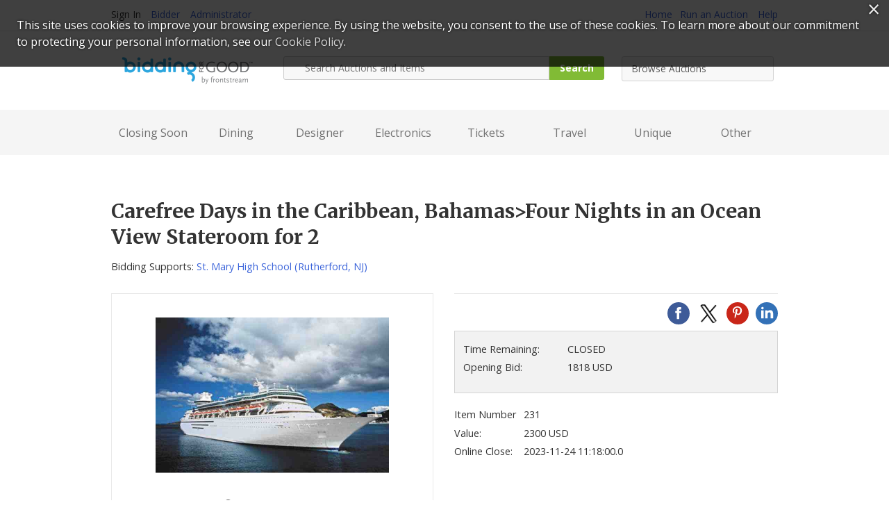

--- FILE ---
content_type: text/html;charset=ISO-8859-1
request_url: https://www.biddingforgood.com/auction/item/b4gitem.action?id=342885225
body_size: 44597
content:













    














<!DOCTYPE html>
<html lang="en">
<head>
	 
	
    <title>Carefree Days in the Caribbean, Bahamas&amp;gt;Four Nights in an Ocean View Stateroom for 2 | BiddingForGood</title>
	<meta charset="UTF-8">
	
		
    		<meta name="Description" content="Place a bid on Carefree Days in the Caribbean, Bahamas&amp;gt;Four Nights in an Ocean View Stateroom for 2 to help support the St. Mary High School fundraising auction." />
    	
    	
    	
    
    <meta name="ROBOTS" content="NOINDEX" />
	<meta name="viewport" content="width=device-width, initial-scale=1.0" />
    <link rel="dns-prefetch" href="//css.biddingforgood.com" />
    <link rel="dns-prefetch" href="//image.biddingforgood.com" />
    <link rel="dns-prefetch" href="//js.biddingforgood.com" />
    <link rel="icon" href="/img/portal/favicon.ico" type="image/x-icon" />
	<link rel="shortcut icon" href="/img/portal/favicon.ico" type="image/x-icon" />
    
    
    <link rel="stylesheet" href="/css/portal/jquery-ui-1.12.1.custom-41d36232bf2ea437e0dbd5872b994bb4.css" />
	<link rel="stylesheet" href="/css/portal/global-c8cf81e75d9dbb1aff17418b5ecda98c.css" />
	<link rel="stylesheet" href="/css/portal/update_account-4abeda81c4cd523adeb92050c57c572a.css" />
	<link rel="stylesheet" href="/css/portal/font-awesome.min-95499284a45716f79a1d5a015cc53be5.css" />
    <link rel='stylesheet' type='text/css' href='https://fonts.googleapis.com/css?family=Merriweather:700|Open+Sans:400,700' >
    <link rel="stylesheet" type="text/css" href="https://auth.frontstream.com/bundles/css/fscookies.css">
	<style media="print">#nav, #footer, .nav{display: none;}</style>
    
	<link rel="stylesheet" href="/partners/cmarket/css/modal-gdpr-opt-in-02d36a0e753d2b7f9a23d141d77ba005.css" />
	<link rel="stylesheet" href="/partners/cmarket/css/tooltipster.bundle.min-b15ef24270546e5fe896d3ea387ea134.css" />	
	

    
    
		<!-- Google Tag Manager -->
		<script>(function(w,d,s,l,i){w[l]=w[l]||[];w[l].push({'gtm.start':
		new Date().getTime(),event:'gtm.js'});var f=d.getElementsByTagName(s)[0],
		j=d.createElement(s),dl=l!='dataLayer'?'&l='+l:'';j.async=true;j.src=
		'https://www.googletagmanager.com/gtm.js?id='+i+dl;f.parentNode.insertBefore(j,f);
		})(window,document,'script','dataLayer','GTM-5RV44LW');</script>
		<!-- End Google Tag Manager -->
	
    
</head>

<body class="item full">
    
    
		
    
        <div class="bidder links">
            <div class="page">
                
                
                    <ul>
                        <li>Sign In</li>
                        <li><a rel="nofollow" href="/auction/user/b4gsignin.action">Bidder</a></li>
                        <li><a href="/platform/start">Administrator</a></li>
                    </ul>
                    <ul>
                        <li><a href="/auction/biddingforgood.action">Home</a>
                        <li><a href="https://www.frontstream.com/biddingforgood/auctions?utm_source=BFG&utm_campaign=bfg-request-a-demo&utm_medium=referral&utm_content=bfg-nav">Run an Auction</a></li>
                        <li><a href="https://frontstream.zendesk.com/hc/en-us/sections/115001633423-Bidder-FAQ" target="_blank">Help</a></li>
                    </ul>
                
                
                
            </div>
        </div>
    

    <header class="page clearfix" role="banner">
        <a href="/auction/biddingforgood.action" class="logo"><img src="/img/portal/BFG_FS_ logo.png" width="219" alt="BiddingForGood Home" height="41" /></a>
        <form method="get" action="/auction/search/combined.action">
        	
            <fieldset id="search" role="search" class="clearfix">
                <legend>Search This Site</legend>
                <label for="query" style="display:none;">Search Auctions and Items</label>
                <span class="search-icon"> </span>
                <input name="query" id="query" placeholder="Search Auctions and Items" type="text" />
                <button type="submit" name="search">Search</button>
            </fieldset>
        <div style="display: none;"><input type="hidden" name="_sourcePage" value="U6q2Zg3MYXwtrO4pdazcZLIGL49W8imc6FAgoySPrpWATj6pKGsq9_b-X1yUck_vSKg1N4iSKa1P9HPm2FceWv2cZ3Bq0oiI" /><input type="hidden" name="__fp" value="aTRokUxnZkcoszXycyiKYqA3eJi4RCzaByfjn6jJGqnpa2EMKxNHzBaI2MkBbanl" /></div></form>
        &nbsp;&nbsp;&nbsp;&nbsp;&nbsp;&nbsp;
        <select id="browse-auctions">
            <option value="">Browse Auctions</option>
            <option value="/auction/browse/current.action" >All Auctions</option>
            <option value="/auction/browse/closingsoon.action" >Closing Soon</option>
            
            <option value="/auction/browse/upcomingliveevent.action" >Live Events</option>
        </select>
    </header>
    
    <div class="navigation clearfix">
        <nav class="page clearfix" role="navigation">
            <ul class="nav-list">
                <li> 
                    <a href="/auction/search/closingsoon.action">Closing Soon</a>
                    <div class="menu-container">
                        <div class="menu">
                            <div class="menu-column">
                                <h3>Top Categories</h3>
                                <ul>
                                    <li>
                                        <a href="/auction/search/closingsoon.action?attributes=21">Travel</a>
                                    </li>
                                    <li>
                                        <a href="/auction/search/closingsoon.action?attributes=22">Unique Experiences</a>
                                    </li>
                                    <li>
                                        <a href="/auction/search/closingsoon.action?attributes=14">Restaurants</a>
                                    </li>
                                    <li>
                                        <a href="/auction/search/closingsoon.action?attributes=18">Entertainment Tickets</a>
                                    </li>
                                    <li>
                                        <a href="/auction/search/closingsoon.action?attributes=19">Sports Tickets</a>
                                    </li>
                                </ul>
                            </div>
                            <div class="menu-column image">
                                <a href="/auction/search/closingsoon.action"><img src="/img/portal/menu-closing-soon-243e5e679472bbc2ef5ecb41f9d23e46.jpg" width="548" alt="Closing Soon Items" title="Shop Closing Soon" height="282" /></a>
                            </div>
                        </div>
                    </div>
                </li>
                <li> 
                    <a href="/auction/search/dining.action">Dining</a>
                    <div class="menu-container">
                        <div class="menu">
                            <div class="menu-column">
                                <h3>Top Categories</h3>
                                <ul>
                                    <li>
                                        <a href="/auction/search/dining.action?attributes=126">American</a>
                                    </li>
                                    <li>
                                        <a href="/auction/search/dining.action?attributes=132">Italian</a>
                                    </li>
                                    <li>
                                        <a href="/auction/search/dining.action?attributes=144">Gift Cards</a>
                                    </li>
                                    <li>
                                        <a href="/auction/search/dining.action?attributes=135">Mexican/Southwestern</a>
                                    </li>
                                    <li>
                                        <a href="/auction/search/dining.action?attributes=141">Breakfast/Brunch</a>
                                    </li>
                                </ul>
                            </div>
                            <div class="menu-column image">
                                <a href="/auction/search/dining.action"><img src="/img/portal/menu-dining-f39adc07c5c0184beb80f0b1c628186f.jpg" width="548" alt="Dining Items" title="Shop Dining" height="282" /></a>
                            </div>
                        </div>
                    </div>
                </li>
                <li>
                    <a href="/auction/search/designeritems.action">Designer</a> 
                    <div class="menu-container">
                        <div class="menu">
                            <div class="menu-column">
                                <h3>Top Categories</h3>
                                <ul>
                                    <li>
                                        <a href="/auction/search/designeritems.action?attributes=34">Women&rsquo;s</a>
                                    </li>
                                    <li>
                                        <a href="/auction/search/designeritems.action?attributes=82">Handbags &amp; Jewelry</a>
                                    </li>
                                    <li>
                                        <a href="/auction/search/designeritems.action?attributes=46">Sunglasses</a>
                                    </li>
                                    <li>
                                        <a href="/auction/search/designeritems.action?attributes=33">Men&rsquo;s</a>
                                    </li>
                                    <li>
                                        <a href="/auction/search/designeritems.action?attributes=35">Children&rsquo;s</a>
                                    </li>
                                </ul>
                            </div>
                            <div class="menu-column image">
                                <a href="/auction/search/designeritems.action"><img src="/img/portal/menu-designer-84a596bb89f8754f17ddc6800680aa04.jpg" width="548" alt="Designer Items" title="Shop Designer" height="282" /></a>
                            </div>
                        </div>
                    </div>
                </li>
                <li>
                    <a href="/auction/search/electronics.action">Electronics</a> 
                    <div class="menu-container">
                        <div class="menu">
                            <div class="menu-column">
                                <h3>Top Categories</h3>
                                <ul>
                                      <li>
                                          <a href="/auction/search/electronics.action?attributes=50">Apple</a>
                                      </li>
                                      <li>
                                          <a href="/auction/search/electronics.action?attributes=56">Music Players</a>
                                      </li>
                                      <li>
                                          <a href="/auction/search/electronics.action?attributes=51">Computers</a>
                                      </li>
                                      <li>
                                          <a href="/auction/search/electronics.action?attributes=57">Phones</a>
                                      </li>
                                      <li>
                                          <a href="/auction/search/electronics.action?attributes=60">Gift Cards</a>
                                      </li>
                                </ul>
                            </div>
                            <div class="menu-column image">
                                <a href="/auction/search/electronics.action"><img src="/img/portal/menu-electronics-302827cd050642c3471183b0d023bcda.jpg" width="548" alt="Electronics Items" title="Shop Electronics" height="282" /></a>
                            </div>
                        </div>
                    </div>
                </li>
                <li>
                    <a href="/auction/search/tickets.action">Tickets</a> 
                    <div class="menu-container">
                        <div class="menu">
                            <div class="menu-column">
                                <h3>Top Categories</h3>
                                <ul>
                                      <li>
                                          <a href="/auction/search/tickets.action?attributes=189">Concerts</a>
                                      </li>
                                      <li>
                                          <a href="/auction/search/tickets.action?attributes=194">Theater</a>
                                      </li>
                                      <li>
                                          <a href="/auction/search/tickets.action?attributes=197">Baseball</a>
                                      </li>
                                      <li>
                                          <a href="/auction/search/tickets.action?attributes=198">Basketball</a>
                                      </li>
                                      <li>
                                          <a href="/auction/search/tickets.action?attributes=199">Football</a>
                                      </li>
                                </ul>
                            </div>
                            <div class="menu-column image">
                                <a href="/auction/search/tickets.action"><img src="/img/portal/menu-tickets-080408a2fbb73402317281931367a716.jpg" width="548" alt="Tickets Items" title="Shop Tickets" height="282" /></a>
                            </div>
                        </div>
                    </div>
                </li>
                <li>
                    <a href="/auction/search/travel.action">Travel</a>
                    <div class="menu-container">
                        <div class="menu">
                            <div class="menu-column">
                                <h3>Top Categories</h3>
                                <ul>
                                      <li>
                                          <a href="/auction/search/travel.action?attributes=235">Hotel</a>
                                      </li>
                                      <li>
                                          <a href="/auction/search/travel.action?attributes=231">Air &amp; Hotel</a>
                                      </li>
                                      <li>
                                          <a href="/auction/search/travel.action?attributes=223">Beach</a>
                                      </li>
                                      <li>
                                          <a href="/auction/search/travel.action?attributes=226">Golf</a>
                                      </li>
                                      <li>
                                          <a href="/auction/search/travel.action?attributes=229">Spa</a>
                                      </li>
                                </ul>
                            </div>
                            <div class="menu-column image">
                                <a href="/auction/search/travel.action"><img src="/img/portal/menu-travel-bc952ac62147dcd0bb9b5c400b3f49be.jpg" width="548" alt="Travel Items" title="Shop Travel" height="282" /></a>
                            </div>
                        </div>
                    </div>
                </li>
                <li>
                    <a href="/auction/search/uniqueexperiences.action">Unique</a>
                    <div class="menu-container">
                        <div class="menu">
                            <div class="menu-column">
                                <h3>Top Categories</h3>
                                <ul>
                                      <li>
                                          <a href="/auction/search/uniqueexperiences.action?attributes=238">Celebrity</a>
                                      </li>
                                      <li>
                                          <a href="/auction/search/uniqueexperiences.action?attributes=237">Adventure/Adrenaline</a>
                                      </li>
                                      <li>
                                          <a href="/auction/search/uniqueexperiences.action?attributes=240">Food</a>
                                      </li>
                                      <li>
                                          <a href="/auction/search/uniqueexperiences.action?attributes=242">Sports</a>
                                      </li>
                                      <li>
                                          <a href="/auction/search/uniqueexperiences.action?attributes=241">Personalized</a>
                                      </li>
                                </ul>
                            </div>
                            <div class="menu-column image">
                                <a href="/auction/search/uniqueexperiences.action"><img src="/img/portal/menu-unique-f3b0446739ce91d2b75e2460b4287c99.jpg" width="548" alt="Unique Items" title="Shop Unique" height="282" /></a>
                            </div>
                        </div>
                    </div>
                </li>
                <li>
                    <a href="/auction/search/other.action">Other</a>
                    <div class="menu-container">
                        <div class="menu">
                            <div class="menu-column">
                                <h3>Top Categories</h3>
                                <ul>
                                      <li>
                                          <a href="/auction/search/other.action?attributes=1">Antiques &amp; Art</a>
                                      </li>
                                      <li>
                                          <a href="/auction/search/other.action?attributes=5">Food &amp; Wine</a>
                                      </li>
                                      <li>
                                          <a href="/auction/search/other.action?attributes=10">Home, Garden &amp; Auto</a>
                                      </li>
                                      <li>
                                          <a href="/auction/search/other.action?attributes=16">Spa &amp; Beauty</a>
                                      </li>
                                      <li>
                                          <a href="/auction/search/other.action?attributes=17">Sports &amp; Recreational Activities</a>
                                      </li>
                                </ul>
                            </div>
                            <div class="menu-column image">
                                <a href="/auction/search/other.action"><img src="/img/portal/menu-other-690512e7ef01da11f831d02d3844a621.jpg" width="548" alt="Other Items" title="Shop Other" height="282" /></a>
                            </div>
                        </div>
                    </div>
                </li>
            </ul>
        </nav>
    </div>
    
    

<div class="content page clearfix" role="main">	
	<section id="primary">
        
		<ul class="breadcrumbs return">
			
		</ul>
        
        <h1>Carefree Days in the Caribbean, Bahamas&gt;Four Nights in an Ocean View Stateroom for 2</h1>
        <p class="supports">
            Bidding Supports:
            <a href="/auction/auctionhome.action?auctionId=341735384" class="auction">St. Mary High School
                
                    (Rutherford, NJ)</a>
        </p>
        
        <div class="details">
            
            
                <div class="links clearfix">
                    
                    <ul class="social-media">
                        <li><a rel="nofollow" href="https://www.facebook.com/sharer.php?u=https%3A%2F%2Fwww.biddingforgood.com%2Fauction%2Fitem%2Fb4gitem.action%3Fid%3D342885225" target="_blank" class="icon facebook" title="Facebook"></a></li>
                        <li><a rel="nofollow" href="https://twitter.com/intent/tweet?url=https%3A%2F%2Fwww.biddingforgood.com%2Fauction%2Fitem%2Fb4gitem.action%3Fid%3D342885225&text=Carefree+Days+in+the+Caribbean%2C+Bahamas%26gt%3BFour+Nights+in+an+Ocean+View+Stateroom+for+2" target="_blank" class="icon x-logo" title="Twitter"></a></li>
                        
                            <li><a rel="nofollow" href="https://www.pinterest.com/pin/create/button/" target="_blank" class="icon pinterest" title="Pinterest" data-pin-do="buttonBookmark" data-pin-custom="true"></a></li>
                        
                        <li><a rel="nofollow" href="https://www.linkedin.com/shareArticle?mini=true&url=https%3A%2F%2Fwww.biddingforgood.com%2Fauction%2Fitem%2Fb4gitem.action%3Fid%3D342885225&title=Carefree+Days+in+the+Caribbean%2C+Bahamas%26gt%3BFour+Nights+in+an+Ocean+View+Stateroom+for+2" target="_blank" class="icon linkedin" title="LinkedIn"></a></li>
                    </ul>
                </div>
            
            
            
	
		
	
	
    

    
    
        
        
            <form method="get" action="/auction/user/b4gsignin.action" class="action signin">
	            <dl>
	                
	                    
	                    
	                        <dt>Time Remaining:</dt>
	                        <dd class="time">CLOSED</dd>
	                    
	                
	                
	                    
	                    
	                    
	                        <dt>Opening Bid:</dt>
	                        <dd>
	                            1818 USD
	                            
	                        </dd>
	                    
	                
	                
	            </dl>
	            
            <div style="display: none;"><input type="hidden" name="_sourcePage" value="8C86oNvwdqpW3B4EFq63iapKhNBmY1daNGQNWNdWNz3wmVaABDYfGRT4ayeniSYt3DFUSUsVcE7NX_WkSIrb-GpbkKjYLZ1E" /><input type="hidden" name="__fp" value="UXn3BuGswGmDEntgMyvvXSj2442DyuoHJZZ9MihvJfA_lIjnvacei79iawcPuukU" /></div></form>
        
        
        
    
    
    
    

    
    <dl>
        <dt>Item Number</dt>
        <dd>231</dd>
        
            <dt>Value:</dt>
            <dd>
                
                    
                    
                        2300 USD
                    
                
            </dd>
        
        <dt>Online Close:</dt>
        <dd>
            2023-11-24 11:18:00.0
            
        </dd>
        
    </dl>
            
            
            
            
            
            
        </div>
        
        <aside>
            
            <div class="item-images">
                
                    
                        <img src="/orgs/stmaryhs/341735384/343749383.336.255.jpg" width="336" alt="Carefree Days in the Caribbean, Bahamas&amp;gt;Four Nights in an Ocean View Stateroom for 2 - Photo 1" height="255" />
                        <a href="/orgs/stmaryhs/341735384/Boat.jpg" target="_blank" class="view-large"><i class="fa fa-search-plus"></i>View Large Image</a>
                    
                    
                
            
                
                    <ul id="thumbs">
                        
                        
                            
                            <li><a href="#"><img src="/orgs/stmaryhs/341735384/343749383.336.255.jpg" alt="Carefree Days in the Caribbean, Bahamas&amp;gt;Four Nights in an Ocean View Stateroom for 2 - Photo 1" width="102" data-large-image="/orgs/stmaryhs/341735384/Boat.jpg" height="75" /></a></li>
                        
                            
                            <li><a href="#"><img src="/orgs/stmaryhs/341735384/343749384.336.255.jpg" alt="Carefree Days in the Caribbean, Bahamas&amp;gt;Four Nights in an Ocean View Stateroom for 2 - Photo 2" width="102" data-large-image="/orgs/stmaryhs/341735384/102504HR_PS-3.jpg" height="75" /></a></li>
                        
                    </ul>
                
            </div>
            
            
        </aside>
        
        <article>
            <h2 class="header-bar">Description</h2>
            <div class="description"><p><strong>Discover a Tropical Paradise Aboard Royal Caribbean International to the Bahamas for Four Nights in an Ocean View Stateroom for Two</strong> <br> </p> 
<p>Your onboard experience will take you to explore the islands of the Bahamas, surrounded by the gentle, translucent waters of the Caribbean. With its white-sand beaches and spectacular scenery, the secluded island of CocoCay® is a wonderland of adventure, and it?s reserved exclusively for Royal Caribbean guests! Your Bahamian adventure continues in Nassau, where you can take advantage of a once-in-a-lifetime opportunity to get up close and personal with a dolphin, go on a glass-bottom boat tour for a glimpse into the underwater world of the Bahamas, or snorkel with stingrays at Blue Lagoon Island.</p> 
<p>When you cruise with Royal Caribbean International, you're not just boarding another cruise ship - you're entering a sensational world of bold discoveries, customized adventures, multi-cultural exploration, dazzling entertainment, incredible culinary creations, and uniquely personalized service. There's a reason Royal Caribbean International has been recognized as the Best Cruise Line Overall and the Best Cruise Line in the Caribbean by Travel Weekly readers for 14 years. No matter where you are - the pool, the dining room, the spa or your room - get ready to be wowed!</p> 
<p>CocoCay® is a tropical paradise featuring aquatic facilities, nature trails and a ton of great places to just sit back, relax and enjoy a tropical drink. Take a trip down the coast of CocoCay® aboard a waverunner, which is one of the most popular pastimes. Or you can spend your time flying past Great Stirrup Cay Lighthouse, Slaughter Harbor and Starfish Alley. Enjoy Caylanas Aqua Park, a fun-filled floating playground, or spend the day relaxing in a hammock on the beach where you can enjoy island-style seaside barbecue.</p> 
<p>But your vacation begins long before you even step foot aboard the cruise ship! Whether you depart out of Port Canaveral or Miami, you?ll have the chance to experience exciting Southern Florida. The gateway to Central Florida, Port Canaveral provides access to the wonderful theme parks and entertainment complexes of Orlando, the amazing exhibits and inspiring shows at the Kennedy Space Center and the natural habitats of the alligator and Florida manatee. Down the coast a bit, the international city of Miami is much more than the gateway to Latin America. It's one of the world's most popular vacation destinations. With its world-renowned beaches, unrivaled nightlife, unique culinary experiences and Latin flavor, this is one place you'll want to check out. Before departing from Miami, enjoy a tour that will highlight this vivacious city.</p> 
<p>Sample Itinerary: Miami, Florida; Cococay, Bahamas; Nassau, Bahamas; Miami, Florida.</p> 
<p><br> <br><strong>Your trip for two includes:</strong> <br>4 Night Bahamas Cruise on Royal Caribbean International<br>Miami, FL and Port Canaveral, FL embark ports<br>Cruise fare for two as well as existing government fees and taxes (guests are responsible for incidentals they may wish to purchase while on the ship)<br>Standard recommended gratuities<br>Exciting destinations<br>Daily meals<br>Amazing entertainment daily<br>A world of shipboard activities<br>Well-appointed accommodations in an ocean-view stateroom<br>State-of-the-art health &amp; fitness facilities<br>Round trip air and pre-hotel and post-hotel may be available for additional charge, please inquire at 800-574-9991<br> <br> <br> <small><strong>Terms and Conditions</strong><br>Travel package is non-refundable and subject to availability. Certificates/gift cards cannot be replaced. Passport required for travel outside the U.S. You may choose to pay a fee to add a 3rd or 4th guest to your stateroom. You can also apply the award value towards any other Royal Caribbean cruise by simply paying the difference between award value and lowest fare at redemption time (not applicable to any other promo code or promotion). Blackout dates are last 2 weeks of December including Christmas and New Year sailings. Itineraries are current at time of catalog issue and subject to change without notice. A 45 days advance reservation is required.&nbsp;Please email us at <a href="mailto:auction@stmaryhs.org">auction@stmaryhs.org</a>&nbsp;to find out deadline to travel.<br></small></p></div>
            
        </article>
	</section>
</div>
<div id="modal-gdpr-opt-in" class="modal">
	<h3>St. Mary High School stores data...</h3>
	<p>
		Your support matters, so <strong>St. Mary High School</strong>
		would like to use your information to keep in touch about things that
		may matter to you. If you choose to hear from
		St. Mary High School, we may contact you in the future
		about our ongoing efforts.
	</p>
	<p>
		Your privacy is important to us, so St. Mary High School
		will keep your personal data secure and
		St. Mary High School will not use it for marketing
		communications which you have not agreed to receive. At any time, you
		may withdraw consent by emailing <a href="#"><strong>Privacy@frontstream.com</strong></a>
		or by contacting our Privacy Officer. Please see our Privacy Policy found here 
		<a href="https://www.frontstream.com/privacy-policy/" target="_blank"><strong>PrivacyPolicy</strong></a>.
	</p>
	<form method="post" name="gdprForm" action="/auction/item/item.action?_eventName=saveUpdateGdprPermissions&amp;id=342885225">
		
	    
		<fieldset>
			<div class="field">
				<input name="gdprPhone" id="gdprPhone" type="checkbox" value="true" />
				<label for="gdprPhone"> I give St. Mary High School permission to contact me by phone
				</label>
				
			</div>
			<div class="field">
				<input name="gdprEmail" id="gdprEmail" type="checkbox" value="true" />
				<label for="gdprEmail"> I give St. Mary High School permission to contact me by email
				</label>
				
			</div>
			<div class="field">
				<input name="gdprMail" id="gdprMail" type="checkbox" value="true" />
				<label for="gdprMail"> I give St. Mary High School permission to contact me by mail
				</label>
				
			</div>
			<div class="field">
				<input name="gdpr-opt-in" id="gdpr-opt-in" type="submit" value="Save" />
			</div>
			<!-- // end field -->
		</fieldset>
	<div style="display: none;"><input type="hidden" name="_sourcePage" value="9dD1uVLW6XP3L1xy7oXOm7mqhX0nR-OrFDX0KaoTbARgemP-KejPH8TlSdHDVQe1cca9ogv-KVV2YTgKfzyPBex1Z3Y5IcnT" /><input type="hidden" name="__fp" value="RMV_bXMlFb2hawzOPb1QP0vfUuzPoQdyhVsY3BitVcCs_C6YkYxvW_HK_hwZyAr2ANc75W4X_PqcuzFP9EecVUlsBWGVkm8SBo_flVdV1Pg=" /></div></form>
	<div class="tooltip_templates" style="display:none">
    		<span id="tooltip_proxybid">
        		<h3>Proxy Bid</h3><p>Proxy bidding places bids on your behalf at the lowest possible increments. Simply enter your maximum bid (the highest amount you are willing to pay).</p><p>The goal of proxy bidding is for you to win the auction at the lowest possible price. Your maximum bid is only placed when another bidder also bids up to that amount or when the reserve price is equal to or greater than your maximum bid.</p> <p>Bids will increase based on the bid increment set for the auction. Therefore, the current bid will equal the former bid plus the bid increment.</p> <p><strong>Example</strong></p> <p>An item&#8217;s current bid is $3.00, and the bid increment is $0.10. Jane chooses automatic bidding and enters a maximum bid of $6.00, so Jane becomes the high bidder and the current bid reads $3.10.</p>
    		</span>
    		<span id="tooltip_straightbid">
    			<h3>Straight Bid</h3><p>Enter an amount higher than the current winning bid (displayed on the auction page as &quot;Leading Bid&quot;), and click on the &quot;Bid this exact amount&quot; radio button below the bid you just entered. Then click the &quot;Place Bid&quot; button. The system will immediately place your bid at the exact amount you entered.</p><p><strong>Example</strong></p><p>If the current high bid is $1.00, and you entered a straight bid of $15.00, you&#8217;re now the current high bidder at $15.00.</p>
    		</span>
    		<span id="tooltip_reserve">
    			<h3>Reserve Price</h3><p>The Reserve is the minimum amount the organization is willing to sell the item. If the reserve isn't met by the end of the auction, then this item will not be sold.</p>
    		</span>
    		<span id="tooltip_bidextension">
    			<h3>Bid Extension</h3><p>The auction closing time on an item will be extended by 5 minutes each time a new bid is placed during the last 5 minutes of an auction. The item's closing time will continue to extend in 5 minute increments as long as there is continued bidding.  The item will automatically close when there is a 5 minute extension period with no new bids.</p>
    		</span>
    		<span id="tooltip_liveevent">
    			<h3>Live Event Items</h3><p>Further bidding will take place for this item during a live auction after online bidding is closed.</p>
    		</span>
			<span id="tooltip_absenteebids">
    			<h3>Absentee Bids</h3><p>You can win items at the live event even if you can&#8217;t attend! When you are the leader at the close of online bidding and your Maximum Bid has not been met, your Maximum Bid will be used as an Absentee Bid in the live event. The organization running the auction will bid on your behalf up to your Absentee Bid (Maximum Bid).</p>
    		</span>
	</div>			        	
	
</div>

	
      	








<footer role="contentinfo">
    <section class="page">
        <div class="column">
            <h3>About Us</h3>
            <ul>
                <li><a href="https://www.frontstream.com/about?utm_source=BFG&utm_campaign=bfg-request-a-demo&utm_medium=referral&utm_content=bfg-footer">Our Story</a></li>
                <li><a href="https://www.frontstream.com/about?utm_source=BFG&utm_campaign=bfg-request-a-demo&utm_medium=referral&utm_content=bfg-footer">Team</a></li>
                <li><a href="https://www.frontstream.com/blog?utm_source=BFG&utm_campaign=bfg-request-a-demo&utm_medium=referral&utm_content=bfg-footer">Blog</a></li>
                <li><a href="https://support.frontstream.com/hc/en-us/sections/115001633423-Bidder-FAQ?utm_source=BFG&utm_campaign=bfg-request-a-demo&utm_medium=referral&utm_content=bfg-footer">FAQ</a></li>
                <li><a href="https://go.frontstream.com/contact-sales?utm_source=BFG&utm_campaign=bfg-request-a-demo&utm_medium=referral&utm_content=bfg-footer">Contact Us</a></li>
            </ul>
        </div>
        <div class="column">
            <h3>Browse Live Auctions</h3>
            <ul>
                <li><a href="/auction/browse/current.action">All Auctions</a></li>
                <li><a href="/auction/browse/closingsoon.action">Closing Soon</a></li>
                <li><a href="/auction/browse/upcomingliveevent.action">Live Events</a></li>
                
            </ul>
        </div>
        <div class="column">
            <h3>Raise More Funds</h3>
            <ul>
                <li><a href="https://www.frontstream.com/auctions?utm_source=BFG&utm_campaign=bfg-request-a-demo&utm_medium=referral&utm_content=bfg-footer">Run an Auction</a></li>
                <li><a href="https://www.frontstream.com/peer-to-peer?utm_source=BFG&utm_campaign=bfg-request-a-demo&utm_medium=referral&utm_content=bfg-footer">Host a peer-to-peer event</a></li>
                <li><a href="https://www.frontstream.com/donation-campaigns?utm_source=BFG&utm_campaign=bfg-request-a-demo&utm_medium=referral&utm_content=bfg-footer">Launch a fundraising campaign</a></li>
            </ul>
        </div>
        <div class="column">
            <h3>Follow Us</h3>
            <ul class="social-media">
                <li><a rel="nofollow" href="https://www.facebook.com/biddingforgood" target="_blank" class="icon facebook" title="Follow on Facebook"></a></li>
                <li><a rel="nofollow" href="https://twitter.com/biddingforgood" target="_blank" class="icon x-logo" title="Follow on Twitter"></a></li>
                <li><a rel="nofollow" href="https://www.linkedin.com/company/biddingforgood" target="_blank" class="icon linkedin" title="Follow on Linked In"></a></li>
            </ul>
        </div>
        <p class="copyright">&copy; Sat Jan 31 17:54:56 EST 2026 BiddingForGood. All Rights Reserved.
            <a href="/auction/communicate/privacypolicy.action" target="_blank">Privacy Policy</a>
            
                
                
                
                    <a href="/docs/eula_buyer.pdf" target="_blank">&nbsp;Terms of Use</a>
                
                
            
           <a href="https://www.frontstream.com/cookie-policy/" target="_blank">Cookie Policy</a>
           <a href="https://www.frontstream.com/accessibility-statement" target="_blank">Accessibility</a>
                        
		 
        </p>
    </section>
</footer>
  	
  	
	<script src="/js/auction/auction-224de6e2a4e7a82e4075e866776aeb9f-min.js"></script>
	<script src="/js/auction/update_account-f301b37fb80e0edcb3bd82bd1ccd6fd1.js"></script>
	
	
	
	
	
	





<script async src="https://www.googletagmanager.com/gtag/js?id="></script>
<script>
    
	function enableGoogleAnalytics() {
		
		
			
		
	  	(function(i,s,o,g,r,a,m){i['GoogleAnalyticsObject']=r;i[r]=i[r]||function(){
	  	(i[r].q=i[r].q||[]).push(arguments)},i[r].l=1*new Date();a=s.createElement(o),
	  	m=s.getElementsByTagName(o)[0];a.async=1;a.src=g;m.parentNode.insertBefore(a,m)
		})(window,document,'script','//www.google-analytics.com/analytics.js','ga');
	  	
		console.log('GA enabled');
	  	//alert('Google Analytics script was loaded');
	  	
		

		
				//console.log('Site View');
				//console.log('UA-209992-2');
				//console.log('/b4g/342885225/none/none/itemPage');				

				// create site tracker
				ga('create', 'UA-209992-2', 'auto', 'siteTracker');
				ga(function() {
					ga('siteTracker.set', 'page', '/b4g/342885225/none/none/itemPage');
	
				  	//console.log('Created tracker:');
				  	//console.log(ga.getByName('siteTracker'));
				});
				
				
				
				// send page view
				ga('siteTracker.send', 'pageview');			
						
		
  	}
</script>


	
	<script type="text/javascript" src="https://auth.frontstream.com/bundles/FSCookies" language="text/javascript"></script>
	
    <script>
	    var cookieModal = FSCookieConsent.initialize({
	        // optional callback function on status change
	        onStatusChange: function (status) {
	            // Example of dynamically loading script after a status change see: https://www.cookiebot.com/en/developer/
	            if (status === 'allowAll') {
	                enableGoogleAnalytics();
	            } else {
	                // a change was made; reload to reflect it
	                location.reload();
	            }
	        },
	        onInitialise: function (status) {
	            //log('<em>onInitialise()</em> called with status <em>' + status + '</em>');
	            if (status === 'allowAll') {
	                enableGoogleAnalytics();
	            } else {
	            	disableGoogleAnalytics();
                }
	        },
	
	        // optional language selection
	        //language: $("input[name=my-radio]:checked").val(),
	
	        // optional auto-open (will automatically open modal if no cookie is present)
	        autoOpen: 'true',
	     	// optional auto-AskForAllowAll (will automatically open modal if they have not selected AllowAll)
	        autoAskForAllowAll: 'true',
	        cookiePolicyUrl: 'https://www.frontstream.com/cookie-policy/'
	    });
	    
		function disableGoogleAnalytics() {
	    	eraseCookie('_ga');
	    	eraseCookie('_gid');
    		eraseCookie('_gat');
    		eraseCookie('_gat_siteTracker');
    		eraseCookie('_gat_pageTracker');
	    	
	    	console.log('GA disabled');
	    }
		
		function setCookie(cname, cvalue, exdays) {
		    var d = new Date();
		    d.setTime(d.getTime() + (exdays * 24 * 60 * 60 * 1000));
		    var expires = "expires=" + d.toUTCString();
		    //var domain = "localhost";
		    var domain = ".biddingforgood.com";
		    document.cookie = cname + "=" + cvalue + ";" + expires + ";path=/;domain=" + domain;
		}
		
		function getCookie(cname) {
		    var name = cname + "=";
		    var ca = document.cookie.split(';');
		    for(var i = 0; i < ca.length; i++) {
		        var c = ca[i];
		        while (c.charAt(0) == ' ') {
		            c = c.substring(1);
		        }
		        if (c.indexOf(name) == 0) {
		            return c.substring(name.length, c.length);
		        }
		    }
		    return "";
		}
		
		function eraseCookie(name) {
		    setCookie(name, "" , -1);
		}

    </script>
    
    
    <script src="/js/auction/tooltipster.bundle.min-06a05b09190879b5e5ccfe107d9a323d.js"></script>

	<script>
		$(function() {
			$('.tooltip').tooltipster({
			    contentCloning: true
			});
	        $('.tooltip').click(function(e) {
	            e.preventDefault();
	        });
	        
	        $('#bidderPaysFee').change(function() {
				if(this.checked) {
		        	getFee();
		        } else {
		        	$('#feeAmt').html("");
		        }
		    });

	        // gdpr opt in modal
		  	$( "#modal-gdpr-opt-in" ).dialog({
		    	autoOpen: false,
		    	modal: true
		  	});
		  	var askGdprPermissions = "false";	
		  	if (askGdprPermissions == "true") {
				$("#modal-gdpr-opt-in").dialog("open");
			} else {
				$("#modal-gdpr-opt-in").dialog("close");
			}
	
			$('#gdpr-opt-in').click(function(e) {
	        	e.preventDefault();
	        	var action = this.form.action;
	            var params = $(this.form).serialize();
	            $.ajax({
	                url: action,
	                data: params,
	                dataType: 'html',
	                method : 'POST',
	                success: function(data) {
	                	$("#modal-gdpr-opt-in").dialog("close");
	                	if (data == "session_expired") {
							alert("Could not save permissions as your session expired")
						} else {
							alert("Permissions saved successfully");
						}
	                },
	    		    error : function(jqXHR, textStatus, errorThrown) {
	    		    	$("#modal-gdpr-opt-in").dialog("close");
	    				alert("An error occurred while saving the permissions");
	    			}
				});
	         });
	    });
		
		function getFee() {
	    	var form = $('#bidform');
	    	$("#feeAmt").html('<img src="/img/platform/processing-big.gif" width="20" height="20" alt="" />');
	     
	    	var jqxhr = $.post( "/auction/item/b4gbuynow.action?_eventName=getFeeAmount",$(form).serialize(), function(data) {
	    			if($('#bidderPaysFee').is(":checked")){
	    				$('#feeAmt').html(" ("+data+")");
	    			} else {
	    				$('#feeAmt').html("");
	    	    	}
	    		  })	
	    }

		
	    validateBidAmount = function(form) {
			var bidAmountVal = $.trim($('#bidAmount').val());
      		$('.errormessage').empty();
	      	if (bidAmountVal.length == 0) {
	     		$("#bidamount_error").text("Please enter bid amount");
	     			return false;
       		}
	      	if (bidAmountVal <= 0) {
	     		$("#bidamount_error").text("Your bid amount should be greater than 0");
     			return false;
	      	}
       		return true;
        }
	</script>


</body>
</html>


